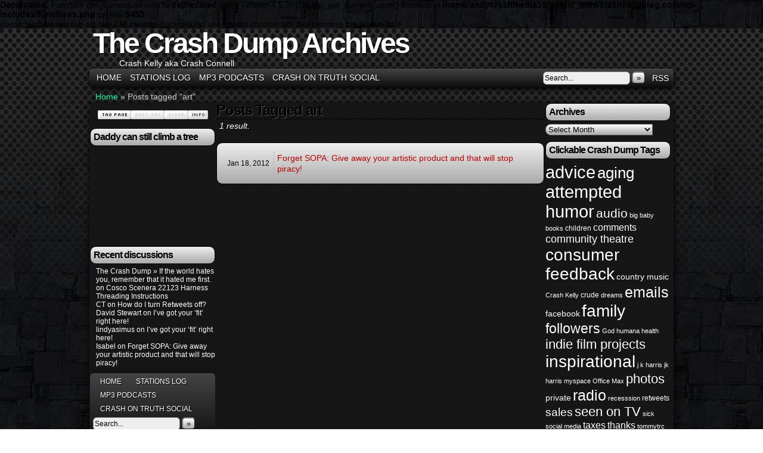

--- FILE ---
content_type: text/html; charset=UTF-8
request_url: http://www.crashkellyblog.com/tag/art/
body_size: 11483
content:
<!DOCTYPE html>
<html xmlns="http://www.w3.org/1999/xhtml" lang="en-US"> 
<head>
	<meta http-equiv="Content-Type" content="text/html; charset=UTF-8" />
	<title>The Crash Dump Archives  &raquo; art</title>
	<link rel="stylesheet" href="http://www.crashkellyblog.com/wp-content/themes/easel/style.css" type="text/css" media="screen" />
	<link rel="stylesheet" href="http://www.crashkellyblog.com/wp-content/themes/easel/style-default.css" type="text/css" media="screen" />
	<link rel="pingback" href="http://www.crashkellyblog.com/xmlrpc.php" />
	<meta name="Easel" content="3.2" />
<meta name='robots' content='max-image-preview:large' />
<link rel='dns-prefetch' href='//translate.google.com' />
<link rel='dns-prefetch' href='//connect.facebook.net' />
<link rel='dns-prefetch' href='//static.addtoany.com' />
<link rel="alternate" type="application/rss+xml" title="The Crash Dump Archives &raquo; Feed" href="http://www.crashkellyblog.com/feed/" />
<link rel="alternate" type="application/rss+xml" title="The Crash Dump Archives &raquo; Comments Feed" href="http://www.crashkellyblog.com/comments/feed/" />
<link rel="alternate" type="application/rss+xml" title="The Crash Dump Archives &raquo; art Tag Feed" href="http://www.crashkellyblog.com/tag/art/feed/" />
<script type="text/javascript">
window._wpemojiSettings = {"baseUrl":"https:\/\/s.w.org\/images\/core\/emoji\/14.0.0\/72x72\/","ext":".png","svgUrl":"https:\/\/s.w.org\/images\/core\/emoji\/14.0.0\/svg\/","svgExt":".svg","source":{"concatemoji":"http:\/\/www.crashkellyblog.com\/wp-includes\/js\/wp-emoji-release.min.js?ver=6.3.7"}};
/*! This file is auto-generated */
!function(i,n){var o,s,e;function c(e){try{var t={supportTests:e,timestamp:(new Date).valueOf()};sessionStorage.setItem(o,JSON.stringify(t))}catch(e){}}function p(e,t,n){e.clearRect(0,0,e.canvas.width,e.canvas.height),e.fillText(t,0,0);var t=new Uint32Array(e.getImageData(0,0,e.canvas.width,e.canvas.height).data),r=(e.clearRect(0,0,e.canvas.width,e.canvas.height),e.fillText(n,0,0),new Uint32Array(e.getImageData(0,0,e.canvas.width,e.canvas.height).data));return t.every(function(e,t){return e===r[t]})}function u(e,t,n){switch(t){case"flag":return n(e,"\ud83c\udff3\ufe0f\u200d\u26a7\ufe0f","\ud83c\udff3\ufe0f\u200b\u26a7\ufe0f")?!1:!n(e,"\ud83c\uddfa\ud83c\uddf3","\ud83c\uddfa\u200b\ud83c\uddf3")&&!n(e,"\ud83c\udff4\udb40\udc67\udb40\udc62\udb40\udc65\udb40\udc6e\udb40\udc67\udb40\udc7f","\ud83c\udff4\u200b\udb40\udc67\u200b\udb40\udc62\u200b\udb40\udc65\u200b\udb40\udc6e\u200b\udb40\udc67\u200b\udb40\udc7f");case"emoji":return!n(e,"\ud83e\udef1\ud83c\udffb\u200d\ud83e\udef2\ud83c\udfff","\ud83e\udef1\ud83c\udffb\u200b\ud83e\udef2\ud83c\udfff")}return!1}function f(e,t,n){var r="undefined"!=typeof WorkerGlobalScope&&self instanceof WorkerGlobalScope?new OffscreenCanvas(300,150):i.createElement("canvas"),a=r.getContext("2d",{willReadFrequently:!0}),o=(a.textBaseline="top",a.font="600 32px Arial",{});return e.forEach(function(e){o[e]=t(a,e,n)}),o}function t(e){var t=i.createElement("script");t.src=e,t.defer=!0,i.head.appendChild(t)}"undefined"!=typeof Promise&&(o="wpEmojiSettingsSupports",s=["flag","emoji"],n.supports={everything:!0,everythingExceptFlag:!0},e=new Promise(function(e){i.addEventListener("DOMContentLoaded",e,{once:!0})}),new Promise(function(t){var n=function(){try{var e=JSON.parse(sessionStorage.getItem(o));if("object"==typeof e&&"number"==typeof e.timestamp&&(new Date).valueOf()<e.timestamp+604800&&"object"==typeof e.supportTests)return e.supportTests}catch(e){}return null}();if(!n){if("undefined"!=typeof Worker&&"undefined"!=typeof OffscreenCanvas&&"undefined"!=typeof URL&&URL.createObjectURL&&"undefined"!=typeof Blob)try{var e="postMessage("+f.toString()+"("+[JSON.stringify(s),u.toString(),p.toString()].join(",")+"));",r=new Blob([e],{type:"text/javascript"}),a=new Worker(URL.createObjectURL(r),{name:"wpTestEmojiSupports"});return void(a.onmessage=function(e){c(n=e.data),a.terminate(),t(n)})}catch(e){}c(n=f(s,u,p))}t(n)}).then(function(e){for(var t in e)n.supports[t]=e[t],n.supports.everything=n.supports.everything&&n.supports[t],"flag"!==t&&(n.supports.everythingExceptFlag=n.supports.everythingExceptFlag&&n.supports[t]);n.supports.everythingExceptFlag=n.supports.everythingExceptFlag&&!n.supports.flag,n.DOMReady=!1,n.readyCallback=function(){n.DOMReady=!0}}).then(function(){return e}).then(function(){var e;n.supports.everything||(n.readyCallback(),(e=n.source||{}).concatemoji?t(e.concatemoji):e.wpemoji&&e.twemoji&&(t(e.twemoji),t(e.wpemoji)))}))}((window,document),window._wpemojiSettings);
</script>
<style type="text/css">
img.wp-smiley,
img.emoji {
	display: inline !important;
	border: none !important;
	box-shadow: none !important;
	height: 1em !important;
	width: 1em !important;
	margin: 0 0.07em !important;
	vertical-align: -0.1em !important;
	background: none !important;
	padding: 0 !important;
}
</style>
	<link rel='stylesheet' id='wp-block-library-css' href='http://www.crashkellyblog.com/wp-includes/css/dist/block-library/style.min.css?ver=6.3.7' type='text/css' media='all' />
<style id='classic-theme-styles-inline-css' type='text/css'>
/*! This file is auto-generated */
.wp-block-button__link{color:#fff;background-color:#32373c;border-radius:9999px;box-shadow:none;text-decoration:none;padding:calc(.667em + 2px) calc(1.333em + 2px);font-size:1.125em}.wp-block-file__button{background:#32373c;color:#fff;text-decoration:none}
</style>
<style id='global-styles-inline-css' type='text/css'>
body{--wp--preset--color--black: #000000;--wp--preset--color--cyan-bluish-gray: #abb8c3;--wp--preset--color--white: #ffffff;--wp--preset--color--pale-pink: #f78da7;--wp--preset--color--vivid-red: #cf2e2e;--wp--preset--color--luminous-vivid-orange: #ff6900;--wp--preset--color--luminous-vivid-amber: #fcb900;--wp--preset--color--light-green-cyan: #7bdcb5;--wp--preset--color--vivid-green-cyan: #00d084;--wp--preset--color--pale-cyan-blue: #8ed1fc;--wp--preset--color--vivid-cyan-blue: #0693e3;--wp--preset--color--vivid-purple: #9b51e0;--wp--preset--gradient--vivid-cyan-blue-to-vivid-purple: linear-gradient(135deg,rgba(6,147,227,1) 0%,rgb(155,81,224) 100%);--wp--preset--gradient--light-green-cyan-to-vivid-green-cyan: linear-gradient(135deg,rgb(122,220,180) 0%,rgb(0,208,130) 100%);--wp--preset--gradient--luminous-vivid-amber-to-luminous-vivid-orange: linear-gradient(135deg,rgba(252,185,0,1) 0%,rgba(255,105,0,1) 100%);--wp--preset--gradient--luminous-vivid-orange-to-vivid-red: linear-gradient(135deg,rgba(255,105,0,1) 0%,rgb(207,46,46) 100%);--wp--preset--gradient--very-light-gray-to-cyan-bluish-gray: linear-gradient(135deg,rgb(238,238,238) 0%,rgb(169,184,195) 100%);--wp--preset--gradient--cool-to-warm-spectrum: linear-gradient(135deg,rgb(74,234,220) 0%,rgb(151,120,209) 20%,rgb(207,42,186) 40%,rgb(238,44,130) 60%,rgb(251,105,98) 80%,rgb(254,248,76) 100%);--wp--preset--gradient--blush-light-purple: linear-gradient(135deg,rgb(255,206,236) 0%,rgb(152,150,240) 100%);--wp--preset--gradient--blush-bordeaux: linear-gradient(135deg,rgb(254,205,165) 0%,rgb(254,45,45) 50%,rgb(107,0,62) 100%);--wp--preset--gradient--luminous-dusk: linear-gradient(135deg,rgb(255,203,112) 0%,rgb(199,81,192) 50%,rgb(65,88,208) 100%);--wp--preset--gradient--pale-ocean: linear-gradient(135deg,rgb(255,245,203) 0%,rgb(182,227,212) 50%,rgb(51,167,181) 100%);--wp--preset--gradient--electric-grass: linear-gradient(135deg,rgb(202,248,128) 0%,rgb(113,206,126) 100%);--wp--preset--gradient--midnight: linear-gradient(135deg,rgb(2,3,129) 0%,rgb(40,116,252) 100%);--wp--preset--font-size--small: 13px;--wp--preset--font-size--medium: 20px;--wp--preset--font-size--large: 36px;--wp--preset--font-size--x-large: 42px;--wp--preset--spacing--20: 0.44rem;--wp--preset--spacing--30: 0.67rem;--wp--preset--spacing--40: 1rem;--wp--preset--spacing--50: 1.5rem;--wp--preset--spacing--60: 2.25rem;--wp--preset--spacing--70: 3.38rem;--wp--preset--spacing--80: 5.06rem;--wp--preset--shadow--natural: 6px 6px 9px rgba(0, 0, 0, 0.2);--wp--preset--shadow--deep: 12px 12px 50px rgba(0, 0, 0, 0.4);--wp--preset--shadow--sharp: 6px 6px 0px rgba(0, 0, 0, 0.2);--wp--preset--shadow--outlined: 6px 6px 0px -3px rgba(255, 255, 255, 1), 6px 6px rgba(0, 0, 0, 1);--wp--preset--shadow--crisp: 6px 6px 0px rgba(0, 0, 0, 1);}:where(.is-layout-flex){gap: 0.5em;}:where(.is-layout-grid){gap: 0.5em;}body .is-layout-flow > .alignleft{float: left;margin-inline-start: 0;margin-inline-end: 2em;}body .is-layout-flow > .alignright{float: right;margin-inline-start: 2em;margin-inline-end: 0;}body .is-layout-flow > .aligncenter{margin-left: auto !important;margin-right: auto !important;}body .is-layout-constrained > .alignleft{float: left;margin-inline-start: 0;margin-inline-end: 2em;}body .is-layout-constrained > .alignright{float: right;margin-inline-start: 2em;margin-inline-end: 0;}body .is-layout-constrained > .aligncenter{margin-left: auto !important;margin-right: auto !important;}body .is-layout-constrained > :where(:not(.alignleft):not(.alignright):not(.alignfull)){max-width: var(--wp--style--global--content-size);margin-left: auto !important;margin-right: auto !important;}body .is-layout-constrained > .alignwide{max-width: var(--wp--style--global--wide-size);}body .is-layout-flex{display: flex;}body .is-layout-flex{flex-wrap: wrap;align-items: center;}body .is-layout-flex > *{margin: 0;}body .is-layout-grid{display: grid;}body .is-layout-grid > *{margin: 0;}:where(.wp-block-columns.is-layout-flex){gap: 2em;}:where(.wp-block-columns.is-layout-grid){gap: 2em;}:where(.wp-block-post-template.is-layout-flex){gap: 1.25em;}:where(.wp-block-post-template.is-layout-grid){gap: 1.25em;}.has-black-color{color: var(--wp--preset--color--black) !important;}.has-cyan-bluish-gray-color{color: var(--wp--preset--color--cyan-bluish-gray) !important;}.has-white-color{color: var(--wp--preset--color--white) !important;}.has-pale-pink-color{color: var(--wp--preset--color--pale-pink) !important;}.has-vivid-red-color{color: var(--wp--preset--color--vivid-red) !important;}.has-luminous-vivid-orange-color{color: var(--wp--preset--color--luminous-vivid-orange) !important;}.has-luminous-vivid-amber-color{color: var(--wp--preset--color--luminous-vivid-amber) !important;}.has-light-green-cyan-color{color: var(--wp--preset--color--light-green-cyan) !important;}.has-vivid-green-cyan-color{color: var(--wp--preset--color--vivid-green-cyan) !important;}.has-pale-cyan-blue-color{color: var(--wp--preset--color--pale-cyan-blue) !important;}.has-vivid-cyan-blue-color{color: var(--wp--preset--color--vivid-cyan-blue) !important;}.has-vivid-purple-color{color: var(--wp--preset--color--vivid-purple) !important;}.has-black-background-color{background-color: var(--wp--preset--color--black) !important;}.has-cyan-bluish-gray-background-color{background-color: var(--wp--preset--color--cyan-bluish-gray) !important;}.has-white-background-color{background-color: var(--wp--preset--color--white) !important;}.has-pale-pink-background-color{background-color: var(--wp--preset--color--pale-pink) !important;}.has-vivid-red-background-color{background-color: var(--wp--preset--color--vivid-red) !important;}.has-luminous-vivid-orange-background-color{background-color: var(--wp--preset--color--luminous-vivid-orange) !important;}.has-luminous-vivid-amber-background-color{background-color: var(--wp--preset--color--luminous-vivid-amber) !important;}.has-light-green-cyan-background-color{background-color: var(--wp--preset--color--light-green-cyan) !important;}.has-vivid-green-cyan-background-color{background-color: var(--wp--preset--color--vivid-green-cyan) !important;}.has-pale-cyan-blue-background-color{background-color: var(--wp--preset--color--pale-cyan-blue) !important;}.has-vivid-cyan-blue-background-color{background-color: var(--wp--preset--color--vivid-cyan-blue) !important;}.has-vivid-purple-background-color{background-color: var(--wp--preset--color--vivid-purple) !important;}.has-black-border-color{border-color: var(--wp--preset--color--black) !important;}.has-cyan-bluish-gray-border-color{border-color: var(--wp--preset--color--cyan-bluish-gray) !important;}.has-white-border-color{border-color: var(--wp--preset--color--white) !important;}.has-pale-pink-border-color{border-color: var(--wp--preset--color--pale-pink) !important;}.has-vivid-red-border-color{border-color: var(--wp--preset--color--vivid-red) !important;}.has-luminous-vivid-orange-border-color{border-color: var(--wp--preset--color--luminous-vivid-orange) !important;}.has-luminous-vivid-amber-border-color{border-color: var(--wp--preset--color--luminous-vivid-amber) !important;}.has-light-green-cyan-border-color{border-color: var(--wp--preset--color--light-green-cyan) !important;}.has-vivid-green-cyan-border-color{border-color: var(--wp--preset--color--vivid-green-cyan) !important;}.has-pale-cyan-blue-border-color{border-color: var(--wp--preset--color--pale-cyan-blue) !important;}.has-vivid-cyan-blue-border-color{border-color: var(--wp--preset--color--vivid-cyan-blue) !important;}.has-vivid-purple-border-color{border-color: var(--wp--preset--color--vivid-purple) !important;}.has-vivid-cyan-blue-to-vivid-purple-gradient-background{background: var(--wp--preset--gradient--vivid-cyan-blue-to-vivid-purple) !important;}.has-light-green-cyan-to-vivid-green-cyan-gradient-background{background: var(--wp--preset--gradient--light-green-cyan-to-vivid-green-cyan) !important;}.has-luminous-vivid-amber-to-luminous-vivid-orange-gradient-background{background: var(--wp--preset--gradient--luminous-vivid-amber-to-luminous-vivid-orange) !important;}.has-luminous-vivid-orange-to-vivid-red-gradient-background{background: var(--wp--preset--gradient--luminous-vivid-orange-to-vivid-red) !important;}.has-very-light-gray-to-cyan-bluish-gray-gradient-background{background: var(--wp--preset--gradient--very-light-gray-to-cyan-bluish-gray) !important;}.has-cool-to-warm-spectrum-gradient-background{background: var(--wp--preset--gradient--cool-to-warm-spectrum) !important;}.has-blush-light-purple-gradient-background{background: var(--wp--preset--gradient--blush-light-purple) !important;}.has-blush-bordeaux-gradient-background{background: var(--wp--preset--gradient--blush-bordeaux) !important;}.has-luminous-dusk-gradient-background{background: var(--wp--preset--gradient--luminous-dusk) !important;}.has-pale-ocean-gradient-background{background: var(--wp--preset--gradient--pale-ocean) !important;}.has-electric-grass-gradient-background{background: var(--wp--preset--gradient--electric-grass) !important;}.has-midnight-gradient-background{background: var(--wp--preset--gradient--midnight) !important;}.has-small-font-size{font-size: var(--wp--preset--font-size--small) !important;}.has-medium-font-size{font-size: var(--wp--preset--font-size--medium) !important;}.has-large-font-size{font-size: var(--wp--preset--font-size--large) !important;}.has-x-large-font-size{font-size: var(--wp--preset--font-size--x-large) !important;}
.wp-block-navigation a:where(:not(.wp-element-button)){color: inherit;}
:where(.wp-block-post-template.is-layout-flex){gap: 1.25em;}:where(.wp-block-post-template.is-layout-grid){gap: 1.25em;}
:where(.wp-block-columns.is-layout-flex){gap: 2em;}:where(.wp-block-columns.is-layout-grid){gap: 2em;}
.wp-block-pullquote{font-size: 1.5em;line-height: 1.6;}
</style>
<link rel='stylesheet' id='addtoany-css' href='http://www.crashkellyblog.com/wp-content/plugins/add-to-any/addtoany.min.css?ver=1.16' type='text/css' media='all' />
<script type='text/javascript' src='http://www.crashkellyblog.com/wp-includes/js/jquery/jquery.min.js?ver=3.7.0' id='jquery-core-js'></script>
<script type='text/javascript' src='http://www.crashkellyblog.com/wp-includes/js/jquery/jquery-migrate.min.js?ver=3.4.1' id='jquery-migrate-js'></script>
<script type='text/javascript' src='http://www.crashkellyblog.com/wp-content/themes/easel/js/ddsmoothmenu.js?ver=6.3.7' id='ddsmoothmenu_js-js'></script>
<script type='text/javascript' src='http://www.crashkellyblog.com/wp-content/themes/easel/js/menubar.js?ver=6.3.7' id='menubar_js-js'></script>
<script type='text/javascript' src='http://www.crashkellyblog.com/wp-content/themes/easel/js/googletranslate.js?ver=6.3.7' id='google-translate-settings-js'></script>
<script type='text/javascript' src='http://connect.facebook.net/en_US/all.js?ver=6.3.7#xfbml=1' id='easel-facebook-js'></script>
<script id="addtoany-core-js-before" type="text/javascript">
window.a2a_config=window.a2a_config||{};a2a_config.callbacks=[];a2a_config.overlays=[];a2a_config.templates={};
</script>
<script type='text/javascript' async src='https://static.addtoany.com/menu/page.js' id='addtoany-core-js'></script>
<script type='text/javascript' async src='http://www.crashkellyblog.com/wp-content/plugins/add-to-any/addtoany.min.js?ver=1.1' id='addtoany-jquery-js'></script>
<link rel="https://api.w.org/" href="http://www.crashkellyblog.com/wp-json/" /><link rel="alternate" type="application/json" href="http://www.crashkellyblog.com/wp-json/wp/v2/tags/238" /><link rel="EditURI" type="application/rsd+xml" title="RSD" href="http://www.crashkellyblog.com/xmlrpc.php?rsd" />
<meta name="generator" content="WordPress 6.3.7" />
<style data-context="foundation-flickity-css">/*! Flickity v2.0.2
http://flickity.metafizzy.co
---------------------------------------------- */.flickity-enabled{position:relative}.flickity-enabled:focus{outline:0}.flickity-viewport{overflow:hidden;position:relative;height:100%}.flickity-slider{position:absolute;width:100%;height:100%}.flickity-enabled.is-draggable{-webkit-tap-highlight-color:transparent;tap-highlight-color:transparent;-webkit-user-select:none;-moz-user-select:none;-ms-user-select:none;user-select:none}.flickity-enabled.is-draggable .flickity-viewport{cursor:move;cursor:-webkit-grab;cursor:grab}.flickity-enabled.is-draggable .flickity-viewport.is-pointer-down{cursor:-webkit-grabbing;cursor:grabbing}.flickity-prev-next-button{position:absolute;top:50%;width:44px;height:44px;border:none;border-radius:50%;background:#fff;background:hsla(0,0%,100%,.75);cursor:pointer;-webkit-transform:translateY(-50%);transform:translateY(-50%)}.flickity-prev-next-button:hover{background:#fff}.flickity-prev-next-button:focus{outline:0;box-shadow:0 0 0 5px #09f}.flickity-prev-next-button:active{opacity:.6}.flickity-prev-next-button.previous{left:10px}.flickity-prev-next-button.next{right:10px}.flickity-rtl .flickity-prev-next-button.previous{left:auto;right:10px}.flickity-rtl .flickity-prev-next-button.next{right:auto;left:10px}.flickity-prev-next-button:disabled{opacity:.3;cursor:auto}.flickity-prev-next-button svg{position:absolute;left:20%;top:20%;width:60%;height:60%}.flickity-prev-next-button .arrow{fill:#333}.flickity-page-dots{position:absolute;width:100%;bottom:-25px;padding:0;margin:0;list-style:none;text-align:center;line-height:1}.flickity-rtl .flickity-page-dots{direction:rtl}.flickity-page-dots .dot{display:inline-block;width:10px;height:10px;margin:0 8px;background:#333;border-radius:50%;opacity:.25;cursor:pointer}.flickity-page-dots .dot.is-selected{opacity:1}</style><style data-context="foundation-slideout-css">.slideout-menu{position:fixed;left:0;top:0;bottom:0;right:auto;z-index:0;width:256px;overflow-y:auto;-webkit-overflow-scrolling:touch;display:none}.slideout-menu.pushit-right{left:auto;right:0}.slideout-panel{position:relative;z-index:1;will-change:transform}.slideout-open,.slideout-open .slideout-panel,.slideout-open body{overflow:hidden}.slideout-open .slideout-menu{display:block}.pushit{display:none}</style><meta property="og:url" content="http://www.crashkellyblog.com/2012/01/forget-sopa-give-away-your-artistic-product-and-that-will-stop-piracy/" />
<meta property="og:site_name" content="The Crash Dump Archives" />
<meta property="og:type" content="article" />
<meta property="og:description" content="Crash Kelly aka Crash Connell" />
<style type="text/css">.recentcomments a{display:inline !important;padding:0 !important;margin:0 !important;}</style><style type="text/css" id="custom-background-css">
body.custom-background { background-color: #080809; background-image: url("http://www.crashkellyblog.com/wp-content/uploads/2012/11/background-tile1.jpg"); background-position: left top; background-size: auto; background-repeat: repeat; background-attachment: fixed; }
</style>
	<style>.ios7.web-app-mode.has-fixed header{ background-color: rgba(53,53,53,.88);}</style></head>

<body <br />
<b>Deprecated</b>:  Function get_currentuserinfo is <strong>deprecated</strong> since version 4.5.0! Use wp_get_current_user() instead. in <b>/home/andycrashmedia19/public_html/crashkellyblog.com/wp-includes/functions.php</b> on line <b>5453</b><br />
class="archive tag tag-art tag-238 custom-background user-guest chrome am day morning tue layout-3c">
<!-- Project Wonderful Ad Box Loader -->
<!-- Put this after the <body> tag at the top of your page -->
<script type="text/javascript">
   (function(){function pw_load(){
      if(arguments.callee.z)return;else arguments.callee.z=true;
      var d=document;var s=d.createElement('script');
      var x=d.getElementsByTagName('script')[0];
      s.type='text/javascript';s.async=true;
      s.src='//www.projectwonderful.com/pwa.js';
      x.parentNode.insertBefore(s,x);}
   if (window.attachEvent){
    window.attachEvent('DOMContentLoaded',pw_load);
    window.attachEvent('onload',pw_load);}
   else{
    window.addEventListener('DOMContentLoaded',pw_load,false);
    window.addEventListener('load',pw_load,false);}})();
</script>
<!-- End Project Wonderful Ad Box Loader -->
<div id="page-head"></div>
<div id="page-wrap">
	<div id="page">
				<div id="header">
			<div class="header-info">
				<h1><a href="http://www.crashkellyblog.com">The Crash Dump Archives</a></h1>
				<div class="description">Crash Kelly aka Crash Connell</div>
			</div>
						<div class="clear"></div>
		</div>

		<div id="menubar-wrapper">
			<div class="menu-container">
								<div class="menu"><ul id="menu-leaks" class="menu"><li id="menu-item-1248" class="menu-item menu-item-type-custom menu-item-object-custom menu-item-home menu-item-1248"><a href="http://www.crashkellyblog.com/">Home</a></li>
<li id="menu-item-1245" class="menu-item menu-item-type-post_type menu-item-object-page menu-item-1245"><a href="http://www.crashkellyblog.com/stations-log/">Stations Log</a></li>
<li id="menu-item-1244" class="menu-item menu-item-type-post_type menu-item-object-page menu-item-1244"><a href="http://www.crashkellyblog.com/mp3-podcasts/">MP3 Podcasts</a></li>
<li id="menu-item-1242" class="menu-item menu-item-type-custom menu-item-object-custom menu-item-1242"><a href="https://truthsocial.com/@crashconnell">Crash on Truth Social</a></li>
</ul></div>				<div class="menunav">
										<div class="menunav-search">
						<form method="get" class="searchform" action="http://www.crashkellyblog.com">
	<input type="text" value="Search..." name="s" class="s-search" onfocus="this.value=(this.value=='Search...') ? '' : this.value;" onblur="this.value=(this.value=='') ? 'Search...' : this.value;" />
	<button type="submit">&raquo;</button>
</form>
<div class="clear"></div>					</div>
																					<a href="http://www.crashkellyblog.com/feed/" title="RSS Feed" class="menunav-rss">RSS</a>
														</div>
				<div class="clear"></div>
			</div>
		</div>
	<div id="breadcrumb-wrapper"><a href="http://www.crashkellyblog.com">Home</a> &raquo; <span class="current">Posts tagged "art"</span></div><div id="content-wrapper-head"></div>
<div id="content-wrapper">
	
			
	<div id="subcontent-wrapper-head"></div>
	<div id="subcontent-wrapper">
		<div id="sidebar-left">
	<div class="sidebar-head"></div>
		<div class="sidebar">
		<div id="easel_google_translate_widget-3" class="widget easel_google_translate_widget">
<div class="widget-head"></div>
<div class="widget-content">
		<center>
			<div id="google_translate_element"></div>
		</center>
		</div>
<div class="clear"></div>
<div class="widget-foot"></div>
</div>
<div id="widget_easel_classic_bookmark-3" class="widget widget_easel_classic_bookmark">
<div class="widget-head"></div>
<div class="widget-content">
	<div class="classic-bookmark">
		<script language="javascript" type="text/javascript">
			<!--

				/* Bookmark Config Settings */

				var cl = 31;
				var imgTag = 'http://www.crashkellyblog.com/wp-content/themes/easel/images/1.gif';		//add tag image.
				var imgClearOff = 'http://www.crashkellyblog.com/wp-content/themes/easel/images/3a.gif';	//no comic tagged, clear not possible
				var imgGotoOff = 'http://www.crashkellyblog.com/wp-content/themes/easel/images/2a.gif';	//no comic tagged, goto not possible
				var imgClearOn = 'http://www.crashkellyblog.com/wp-content/themes/easel/images/3.gif';	//clear a tag, shows when comic previously tagged
				var imgGotoOn = 'http://www.crashkellyblog.com/wp-content/themes/easel/images/2.gif';	//shows when a comic is tagged  
				var imgInfo = 'http://www.crashkellyblog.com/wp-content/themes/easel/images/4.gif';  	//img that displays the help
				var comicDir = '/'; 		//alter this if you run multiple comics in different directories on your site.

				/* Now write out the applicable links */

				createCookie('t', 1);
				var c = readCookie('t');
				if(c && document.getElementById) {
					var l = readCookie('bm');
					var gt = imgGotoOff;
					var ct = imgClearOff;
					if(l) {
						gt = imgGotoOn;
						ct = imgClearOn;
					}
					document.write('<div id="bmh" style="width: 173px; margin: 15px 0 0 0; padding: 5px; position: absolute; color: #eee; font-size: 11px; background-color:#222; border: 1px solid #ccc; visibility: hidden;"><strong>BOOKMARK<\/strong><br />Click "Tag Page" to bookmark a page. When you return to the site, click "Goto Tag" to continue where you left off.<\/div>');
					document.write('<a href="#" onClick="bmhome();return false;"><img src="'+imgTag+'" alt="" border="0"><\/a>');
					document.write('<a href="#" onClick="gto();return false;"><img src="'+gt+'" alt="Goto Tag" border="0" id="gtc"><\/a>');
					document.write('<a href="#" onClick="bmc();return false;"><img src="'+ct+'" alt="Clear Tag" border="0" id="rmc"><\/a>');
					document.write('<a href="#" onMouseOver="document.getElementById(\'bmh\').style.visibility=\'visible\';" onMouseOut="document.getElementById(\'bmh\').style.visibility=\'hidden\';" onClick="return false;"><img src="'+imgInfo+'" alt="" border="0" \/><\/a>');
				}

				/* Below are our functions for this little script */

					function bmhome() {
						if(document.getElementById) {
							document.getElementById('gtc').src = imgGotoOn;
							document.getElementById('rmc').src = imgClearOn;
						}
													createCookie("bm", "http://www.crashkellyblog.com/2012/01/forget-sopa-give-away-your-artistic-product-and-that-will-stop-piracy/", cl);
											}

				function bm() {
					if(document.getElementById) {
						document.getElementById('gtc').src = imgGotoOn;
						document.getElementById('rmc').src = imgClearOn;
					}
					createCookie("bm", window.location, cl);
				}

				function bmc() {
					if(document.getElementById) {
						document.getElementById('gtc').src = imgGotoOff;
						document.getElementById('rmc').src = imgClearOff;
					}
					createCookie("bm","",-1);
				}
		      
				function gto() {
					var g = readCookie('bm');
					if(g) {
						window.location = g;
					}	
				}

				/* The follow functions have been borrowed from Peter-Paul Koch. Please find them here: http://www.quirksmode.org */

				function createCookie(name,value,days) {
					if (days) {
						var date = new Date();
						date.setTime(date.getTime()+(days*24*60*60*1000));
						var expires = "; expires="+date.toGMTString();
					} else var expires = "";
					document.cookie = name+"="+value+expires+"; path="+comicDir;
				}
				function readCookie(name) {
					var nameEQ = name + "=";
					var ca = document.cookie.split(';');
					for(var i=0;i < ca.length;i++) {
						var c = ca[i];
						while (c.charAt(0)==' ') c = c.substring(1,c.length);
						if (c.indexOf(nameEQ) == 0) return c.substring(nameEQ.length,c.length);
					}
					return null;
				}
			//-->
		</script>
	</div>
</div>
<div class="clear"></div>
<div class="widget-foot"></div>
</div>
<div id="text-8" class="widget widget_text">
<div class="widget-head"></div>
<div class="widget-content">
<h2 class="widgettitle">Daddy can still climb a tree</h2>
			<div class="textwidget"><iframe src="http://www.youtube.com/embed/IaFChibJCPc?rel=0" frameborder="0" allowfullscreen></iframe></div>
		</div>
<div class="clear"></div>
<div class="widget-foot"></div>
</div>
<div id="recent-comments-4" class="widget widget_recent_comments">
<div class="widget-head"></div>
<div class="widget-content">
<h2 class="widgettitle">Recent discussions</h2>
<ul id="recentcomments"><li class="recentcomments"><span class="comment-author-link"><a href="http://www.crashkellyblog.com/2016/12/if-the-world-hates-you-remember-that-it-hated-me-first/" class="url" rel="ugc">The Crash Dump &raquo; If the world hates you, remember that it hated me first.</a></span> on <a href="http://www.crashkellyblog.com/2010/03/cosco-scenera-22123-harness-threading-instructions/comment-page-1/#comment-1203">Cosco Scenera 22123 Harness Threading Instructions</a></li><li class="recentcomments"><span class="comment-author-link"><a href="http://twitter.com/iamchristodd" class="url" rel="ugc external nofollow">CT</a></span> on <a href="http://www.crashkellyblog.com/2012/04/how-do-i-turn-retweets-off/comment-page-1/#comment-1190">How do I turn Retweets off?</a></li><li class="recentcomments"><span class="comment-author-link">David Stewart</span> on <a href="http://www.crashkellyblog.com/2011/11/ive-got-your-fit-right-here/comment-page-1/#comment-1182">I&#8217;ve got your &#8216;fit&#8217; right here!</a></li><li class="recentcomments"><span class="comment-author-link"><a href="http://actionbites.blogspot.com" class="url" rel="ugc external nofollow">lindyasimus</a></span> on <a href="http://www.crashkellyblog.com/2011/11/ive-got-your-fit-right-here/comment-page-1/#comment-1177">I&#8217;ve got your &#8216;fit&#8217; right here!</a></li><li class="recentcomments"><span class="comment-author-link">Isabel</span> on <a href="http://www.crashkellyblog.com/2012/01/forget-sopa-give-away-your-artistic-product-and-that-will-stop-piracy/comment-page-1/#comment-1176">Forget SOPA: Give away your artistic product and that will stop piracy!</a></li></ul></div>
<div class="clear"></div>
<div class="widget-foot"></div>
</div>
<div id="text-4" class="widget widget_text">
<div class="widget-head"></div>
<div class="widget-content">
			<div class="textwidget"><!-- Site Meter -->
<script type="text/javascript" src="http://s40.sitemeter.com/js/counter.js?site=s40crashdumpblog">
</script>
<noscript>
<a href="http://s40.sitemeter.com/stats.asp?site=s40crashdumpblog" target="_top" rel="noopener">
<img src="http://s40.sitemeter.com/meter.asp?site=s40crashdumpblog" alt="Site Meter" border="0"/></a>
</noscript>
<!-- Copyright (c)2009 Site Meter --></div>
		</div>
<div class="clear"></div>
<div class="widget-foot"></div>
</div>
<div id="easel_menubar_widget-3" class="widget easel_menubar_widget">
<div class="widget-head"></div>
<div class="widget-content">
		<div id="menubar-wrapper">
			<div class="menu-container">
								<div class="menu"><ul id="menu-leaks-1" class="menu"><li class="menu-item menu-item-type-custom menu-item-object-custom menu-item-home menu-item-1248"><a href="http://www.crashkellyblog.com/">Home</a></li>
<li class="menu-item menu-item-type-post_type menu-item-object-page menu-item-1245"><a href="http://www.crashkellyblog.com/stations-log/">Stations Log</a></li>
<li class="menu-item menu-item-type-post_type menu-item-object-page menu-item-1244"><a href="http://www.crashkellyblog.com/mp3-podcasts/">MP3 Podcasts</a></li>
<li class="menu-item menu-item-type-custom menu-item-object-custom menu-item-1242"><a href="https://truthsocial.com/@crashconnell">Crash on Truth Social</a></li>
</ul></div>				<div class="menunav">
										<div class="menunav-search">
						<form method="get" class="searchform" action="http://www.crashkellyblog.com">
	<input type="text" value="Search..." name="s" class="s-search" onfocus="this.value=(this.value=='Search...') ? '' : this.value;" onblur="this.value=(this.value=='') ? 'Search...' : this.value;" />
	<button type="submit">&raquo;</button>
</form>
<div class="clear"></div>					</div>
																					<a href="http://www.crashkellyblog.com/feed/" title="RSS Feed" class="menunav-rss">RSS</a>
														</div>
				<div class="clear"></div>
			</div>
		</div>
	</div>
<div class="clear"></div>
<div class="widget-foot"></div>
</div>
		</div>
	<div class="sidebar-foot"></div>
</div>
		<div id="column-head"></div>
		<div id="column" class="narrowcolumn">
							<h2 class="page-title">Posts Tagged art</h2>
	<div class="archiveresults">1 result.</div>
	<div class="clear"></div>
		<div class="post-1151 post type-post status-publish format-standard hentry category-attempted-humor tag-art tag-blackout tag-commerce tag-congress tag-free-movies tag-free-music tag-pipa tag-piracy tag-sopa tag-wikipedia uentry postonpage-1 odd post-author-">
		<div class="post-head"></div>
		<div class="entry">
		<table class="archive-table">
						<tr><td class="archive-date"><span class="archive-date-month-day">Jan 18, </span><span class="archive-date-year">2012</span></td><td class="archive-title"><a href="http://www.crashkellyblog.com/2012/01/forget-sopa-give-away-your-artistic-product-and-that-will-stop-piracy/" rel="bookmark" title="Permanent Link: Forget SOPA: Give away your artistic product and that will stop piracy!">Forget SOPA: Give away your artistic product and that will stop piracy!</a></td></tr>
					</table>
		</div>
		<div class="post-foot"></div>
	</div>
		<div class="clear"></div>
		

							</div>
		<div id="column-foot"></div>
<div id="sidebar-right">
	<div class="sidebar-head"></div>
		<div class="sidebar">
		<div id="archives-3" class="widget widget_archive">
<div class="widget-head"></div>
<div class="widget-content">
<h2 class="widgettitle">Archives</h2>
		<label class="screen-reader-text" for="archives-dropdown-3">Archives</label>
		<select id="archives-dropdown-3" name="archive-dropdown">
			
			<option value="">Select Month</option>
				<option value='http://www.crashkellyblog.com/2023/08/'> August 2023 &nbsp;(1)</option>
	<option value='http://www.crashkellyblog.com/2017/01/'> January 2017 &nbsp;(1)</option>
	<option value='http://www.crashkellyblog.com/2016/12/'> December 2016 &nbsp;(2)</option>
	<option value='http://www.crashkellyblog.com/2012/10/'> October 2012 &nbsp;(1)</option>
	<option value='http://www.crashkellyblog.com/2012/05/'> May 2012 &nbsp;(1)</option>
	<option value='http://www.crashkellyblog.com/2012/04/'> April 2012 &nbsp;(3)</option>
	<option value='http://www.crashkellyblog.com/2012/02/'> February 2012 &nbsp;(1)</option>
	<option value='http://www.crashkellyblog.com/2012/01/'> January 2012 &nbsp;(1)</option>
	<option value='http://www.crashkellyblog.com/2011/11/'> November 2011 &nbsp;(4)</option>
	<option value='http://www.crashkellyblog.com/2011/10/'> October 2011 &nbsp;(13)</option>
	<option value='http://www.crashkellyblog.com/2011/09/'> September 2011 &nbsp;(16)</option>
	<option value='http://www.crashkellyblog.com/2011/08/'> August 2011 &nbsp;(2)</option>
	<option value='http://www.crashkellyblog.com/2011/07/'> July 2011 &nbsp;(1)</option>
	<option value='http://www.crashkellyblog.com/2011/05/'> May 2011 &nbsp;(1)</option>
	<option value='http://www.crashkellyblog.com/2011/04/'> April 2011 &nbsp;(1)</option>
	<option value='http://www.crashkellyblog.com/2011/02/'> February 2011 &nbsp;(3)</option>
	<option value='http://www.crashkellyblog.com/2011/01/'> January 2011 &nbsp;(1)</option>
	<option value='http://www.crashkellyblog.com/2010/12/'> December 2010 &nbsp;(1)</option>
	<option value='http://www.crashkellyblog.com/2010/10/'> October 2010 &nbsp;(1)</option>
	<option value='http://www.crashkellyblog.com/2010/07/'> July 2010 &nbsp;(2)</option>
	<option value='http://www.crashkellyblog.com/2010/06/'> June 2010 &nbsp;(1)</option>
	<option value='http://www.crashkellyblog.com/2010/05/'> May 2010 &nbsp;(2)</option>
	<option value='http://www.crashkellyblog.com/2010/04/'> April 2010 &nbsp;(1)</option>
	<option value='http://www.crashkellyblog.com/2010/03/'> March 2010 &nbsp;(3)</option>
	<option value='http://www.crashkellyblog.com/2010/02/'> February 2010 &nbsp;(4)</option>
	<option value='http://www.crashkellyblog.com/2010/01/'> January 2010 &nbsp;(8)</option>
	<option value='http://www.crashkellyblog.com/2009/12/'> December 2009 &nbsp;(3)</option>
	<option value='http://www.crashkellyblog.com/2009/11/'> November 2009 &nbsp;(4)</option>
	<option value='http://www.crashkellyblog.com/2009/10/'> October 2009 &nbsp;(4)</option>
	<option value='http://www.crashkellyblog.com/2009/09/'> September 2009 &nbsp;(1)</option>
	<option value='http://www.crashkellyblog.com/2009/08/'> August 2009 &nbsp;(4)</option>
	<option value='http://www.crashkellyblog.com/2009/06/'> June 2009 &nbsp;(3)</option>
	<option value='http://www.crashkellyblog.com/2009/05/'> May 2009 &nbsp;(3)</option>
	<option value='http://www.crashkellyblog.com/2009/04/'> April 2009 &nbsp;(9)</option>
	<option value='http://www.crashkellyblog.com/2009/03/'> March 2009 &nbsp;(8)</option>
	<option value='http://www.crashkellyblog.com/2009/02/'> February 2009 &nbsp;(11)</option>
	<option value='http://www.crashkellyblog.com/2009/01/'> January 2009 &nbsp;(4)</option>
	<option value='http://www.crashkellyblog.com/2008/12/'> December 2008 &nbsp;(3)</option>
	<option value='http://www.crashkellyblog.com/2008/11/'> November 2008 &nbsp;(11)</option>
	<option value='http://www.crashkellyblog.com/2008/10/'> October 2008 &nbsp;(19)</option>

		</select>

<script type="text/javascript">
/* <![CDATA[ */
(function() {
	var dropdown = document.getElementById( "archives-dropdown-3" );
	function onSelectChange() {
		if ( dropdown.options[ dropdown.selectedIndex ].value !== '' ) {
			document.location.href = this.options[ this.selectedIndex ].value;
		}
	}
	dropdown.onchange = onSelectChange;
})();
/* ]]> */
</script>
			</div>
<div class="clear"></div>
<div class="widget-foot"></div>
</div>
<div id="tag_cloud-2" class="widget widget_tag_cloud">
<div class="widget-head"></div>
<div class="widget-content">
<h2 class="widgettitle">Clickable Crash Dump Tags</h2>
<div class="tagcloud"><a href="http://www.crashkellyblog.com/tag/advice/" class="tag-cloud-link tag-link-296 tag-link-position-1" style="font-size: 22pt;" aria-label="advice (41 items)">advice</a>
<a href="http://www.crashkellyblog.com/tag/aging/" class="tag-cloud-link tag-link-297 tag-link-position-2" style="font-size: 19.666666666667pt;" aria-label="aging (27 items)">aging</a>
<a href="http://www.crashkellyblog.com/tag/attempted-humor/" class="tag-cloud-link tag-link-301 tag-link-position-3" style="font-size: 21.588235294118pt;" aria-label="attempted humor (38 items)">attempted humor</a>
<a href="http://www.crashkellyblog.com/tag/audio/" class="tag-cloud-link tag-link-355 tag-link-position-4" style="font-size: 15.549019607843pt;" aria-label="audio (13 items)">audio</a>
<a href="http://www.crashkellyblog.com/tag/big-baby/" class="tag-cloud-link tag-link-336 tag-link-position-5" style="font-size: 8pt;" aria-label="big baby (3 items)">big baby</a>
<a href="http://www.crashkellyblog.com/tag/books/" class="tag-cloud-link tag-link-323 tag-link-position-6" style="font-size: 8pt;" aria-label="books (3 items)">books</a>
<a href="http://www.crashkellyblog.com/tag/children/" class="tag-cloud-link tag-link-350 tag-link-position-7" style="font-size: 9.3725490196078pt;" aria-label="children (4 items)">children</a>
<a href="http://www.crashkellyblog.com/tag/comments/" class="tag-cloud-link tag-link-328 tag-link-position-8" style="font-size: 12.117647058824pt;" aria-label="comments (7 items)">comments</a>
<a href="http://www.crashkellyblog.com/tag/community-theatre/" class="tag-cloud-link tag-link-293 tag-link-position-9" style="font-size: 13.490196078431pt;" aria-label="community theatre (9 items)">community theatre</a>
<a href="http://www.crashkellyblog.com/tag/consumer-feedback/" class="tag-cloud-link tag-link-295 tag-link-position-10" style="font-size: 20.764705882353pt;" aria-label="consumer feedback (33 items)">consumer feedback</a>
<a href="http://www.crashkellyblog.com/tag/country-music/" class="tag-cloud-link tag-link-357 tag-link-position-11" style="font-size: 10.470588235294pt;" aria-label="country music (5 items)">country music</a>
<a href="http://www.crashkellyblog.com/tag/crash-kelly/" class="tag-cloud-link tag-link-385 tag-link-position-12" style="font-size: 8pt;" aria-label="Crash Kelly (3 items)">Crash Kelly</a>
<a href="http://www.crashkellyblog.com/tag/crude/" class="tag-cloud-link tag-link-342 tag-link-position-13" style="font-size: 9.3725490196078pt;" aria-label="crude (4 items)">crude</a>
<a href="http://www.crashkellyblog.com/tag/dreams/" class="tag-cloud-link tag-link-339 tag-link-position-14" style="font-size: 8pt;" aria-label="dreams (3 items)">dreams</a>
<a href="http://www.crashkellyblog.com/tag/emails/" class="tag-cloud-link tag-link-303 tag-link-position-15" style="font-size: 18.980392156863pt;" aria-label="emails (24 items)">emails</a>
<a href="http://www.crashkellyblog.com/tag/facebook/" class="tag-cloud-link tag-link-341 tag-link-position-16" style="font-size: 10.470588235294pt;" aria-label="facebook (5 items)">facebook</a>
<a href="http://www.crashkellyblog.com/tag/family/" class="tag-cloud-link tag-link-299 tag-link-position-17" style="font-size: 21.176470588235pt;" aria-label="family (35 items)">family</a>
<a href="http://www.crashkellyblog.com/tag/followers/" class="tag-cloud-link tag-link-321 tag-link-position-18" style="font-size: 17.058823529412pt;" aria-label="followers (17 items)">followers</a>
<a href="http://www.crashkellyblog.com/tag/god/" class="tag-cloud-link tag-link-383 tag-link-position-19" style="font-size: 8pt;" aria-label="God (3 items)">God</a>
<a href="http://www.crashkellyblog.com/tag/humana-health/" class="tag-cloud-link tag-link-316 tag-link-position-20" style="font-size: 8pt;" aria-label="humana health (3 items)">humana health</a>
<a href="http://www.crashkellyblog.com/tag/indie-film-projects/" class="tag-cloud-link tag-link-292 tag-link-position-21" style="font-size: 16.235294117647pt;" aria-label="indie film projects (15 items)">indie film projects</a>
<a href="http://www.crashkellyblog.com/tag/inspirational/" class="tag-cloud-link tag-link-298 tag-link-position-22" style="font-size: 20.764705882353pt;" aria-label="inspirational (33 items)">inspirational</a>
<a href="http://www.crashkellyblog.com/tag/j-k-harris/" class="tag-cloud-link tag-link-311 tag-link-position-23" style="font-size: 8pt;" aria-label="j k harris (3 items)">j k harris</a>
<a href="http://www.crashkellyblog.com/tag/jk-harris/" class="tag-cloud-link tag-link-312 tag-link-position-24" style="font-size: 8pt;" aria-label="jk harris (3 items)">jk harris</a>
<a href="http://www.crashkellyblog.com/tag/myspace/" class="tag-cloud-link tag-link-334 tag-link-position-25" style="font-size: 8pt;" aria-label="myspace (3 items)">myspace</a>
<a href="http://www.crashkellyblog.com/tag/office-max/" class="tag-cloud-link tag-link-309 tag-link-position-26" style="font-size: 8pt;" aria-label="Office Max (3 items)">Office Max</a>
<a href="http://www.crashkellyblog.com/tag/photos/" class="tag-cloud-link tag-link-294 tag-link-position-27" style="font-size: 16.235294117647pt;" aria-label="photos (15 items)">photos</a>
<a href="http://www.crashkellyblog.com/tag/private/" class="tag-cloud-link tag-link-326 tag-link-position-28" style="font-size: 10.470588235294pt;" aria-label="private (5 items)">private</a>
<a href="http://www.crashkellyblog.com/tag/radio/" class="tag-cloud-link tag-link-300 tag-link-position-29" style="font-size: 19.117647058824pt;" aria-label="radio (25 items)">radio</a>
<a href="http://www.crashkellyblog.com/tag/recesssion/" class="tag-cloud-link tag-link-327 tag-link-position-30" style="font-size: 8pt;" aria-label="recesssion (3 items)">recesssion</a>
<a href="http://www.crashkellyblog.com/tag/retweets/" class="tag-cloud-link tag-link-340 tag-link-position-31" style="font-size: 9.3725490196078pt;" aria-label="retweets (4 items)">retweets</a>
<a href="http://www.crashkellyblog.com/tag/sales/" class="tag-cloud-link tag-link-310 tag-link-position-32" style="font-size: 14.039215686275pt;" aria-label="sales (10 items)">sales</a>
<a href="http://www.crashkellyblog.com/tag/seen-on-tv/" class="tag-cloud-link tag-link-315 tag-link-position-33" style="font-size: 16.235294117647pt;" aria-label="seen on TV (15 items)">seen on TV</a>
<a href="http://www.crashkellyblog.com/tag/sick/" class="tag-cloud-link tag-link-338 tag-link-position-34" style="font-size: 8pt;" aria-label="sick (3 items)">sick</a>
<a href="http://www.crashkellyblog.com/tag/social-media/" class="tag-cloud-link tag-link-349 tag-link-position-35" style="font-size: 8pt;" aria-label="social media (3 items)">social media</a>
<a href="http://www.crashkellyblog.com/tag/taxes/" class="tag-cloud-link tag-link-307 tag-link-position-36" style="font-size: 12.117647058824pt;" aria-label="taxes (7 items)">taxes</a>
<a href="http://www.crashkellyblog.com/tag/thanks/" class="tag-cloud-link tag-link-325 tag-link-position-37" style="font-size: 12.117647058824pt;" aria-label="thanks (7 items)">thanks</a>
<a href="http://www.crashkellyblog.com/tag/tommytrc/" class="tag-cloud-link tag-link-322 tag-link-position-38" style="font-size: 8pt;" aria-label="tommytrc (3 items)">tommytrc</a>
<a href="http://www.crashkellyblog.com/tag/twitter/" class="tag-cloud-link tag-link-320 tag-link-position-39" style="font-size: 18.43137254902pt;" aria-label="twitter (22 items)">twitter</a>
<a href="http://www.crashkellyblog.com/tag/videos/" class="tag-cloud-link tag-link-313 tag-link-position-40" style="font-size: 13.490196078431pt;" aria-label="videos (9 items)">videos</a>
<a href="http://www.crashkellyblog.com/tag/war-on-terror/" class="tag-cloud-link tag-link-305 tag-link-position-41" style="font-size: 13.490196078431pt;" aria-label="war on terror (9 items)">war on terror</a>
<a href="http://www.crashkellyblog.com/tag/warranty/" class="tag-cloud-link tag-link-308 tag-link-position-42" style="font-size: 9.3725490196078pt;" aria-label="warranty (4 items)">warranty</a>
<a href="http://www.crashkellyblog.com/tag/white-house/" class="tag-cloud-link tag-link-302 tag-link-position-43" style="font-size: 15.960784313725pt;" aria-label="white house (14 items)">white house</a>
<a href="http://www.crashkellyblog.com/tag/winter-sucks/" class="tag-cloud-link tag-link-337 tag-link-position-44" style="font-size: 8pt;" aria-label="winter sucks (3 items)">winter sucks</a>
<a href="http://www.crashkellyblog.com/tag/wisconsin/" class="tag-cloud-link tag-link-372 tag-link-position-45" style="font-size: 8pt;" aria-label="Wisconsin (3 items)">Wisconsin</a></div>
</div>
<div class="clear"></div>
<div class="widget-foot"></div>
</div>
		</div>
	<div class="sidebar-foot"></div>
</div>
		<div class="clear"></div>
	</div>
	<div id="subcontent-wrapper-foot"></div>
</div>
<div id="content-wrapper-foot"></div>
		<div id="footer">
			<div id="footer-menubar-wrapper">
								<div class="clear"></div>
			</div>
								<div id="sidebar-footer" class="sidebar">
			<div id="text-6" class="widget widget_text">
<div class="widget-head"></div>
<div class="widget-content">
<h2 class="widgettitle">Hosted by GoDaddy.com &#8211; Please donate to help offset server fees.  Thank you, Crash</h2>
			<div class="textwidget"><form action="https://www.paypal.com/cgi-bin/webscr" method="post"><input type="hidden" name="cmd" value="_s-xclick" /><input type="hidden" name="hosted_button_id" value="28LCZ9F5TY72Y" /><input type="image" src="https://www.paypalobjects.com/en_US/i/btn/btn_donateCC_LG.gif" border="0" name="submit" alt="PayPal - The safer, easier way to pay online!" /><img alt="" border="0" src="https://www.paypalobjects.com/en_US/i/scr/pixel.gif" width="1" height="1" /></form></div>
		</div>
<div class="clear"></div>
<div class="widget-foot"></div>
</div>
			<div class="clear"></div>
		</div>
				<p class="footer-text">
&copy;2008-2023 <a href="http://www.crashkellyblog.com">The Crash Dump Archives</a> <span class="footer-pipe">|</span> Powered by <a href="http://wordpress.org/">WordPress</a> with <a href="http://frumph.net/easel/">Easel</a>
<span class="footer-subscribe"><span class="footer-pipe">|</span> Subscribe: <a href="http://www.crashkellyblog.com/feed/">RSS</a>
</span>
<span class="footer-uptotop"><span class="footer-pipe">|</span> <a href="#outside" onclick="scrollup(); return false;">Back to Top &uarr;</a></span>
</p>
			<div class="clear"></div>
		</div>
	</div> <!-- // #page -->
</div> <!-- / #page-wrap -->
<div id="page-foot"></div>

<script>
	var refTagger = {
		settings: {
			bibleVersion: "ESV",
			libronixBibleVersion: "ESV",
			addLogosLink: true,
			appendIconToLibLinks: true,
			libronixLinkIcon: "dark",
			noSearchClassNames: [],
			useTooltip: true,
			noSearchTagNames: ["h1", "h2", "h3"],
			linksOpenNewWindow: false,
			convertHyperlinks: false,
			caseInsensitive: false,
			tagChapters: false 
		}
	};

	(function(d, t) {
		var g = d.createElement(t), s = d.getElementsByTagName(t)[0];
		g.src = 'https://api.reftagger.com/v2/reftagger.js';
		s.parentNode.insertBefore(g, s);
	}(document, 'script'));
</script>
<!-- Powered by WPtouch: 4.3.53 --><script type='text/javascript' src='http://www.crashkellyblog.com/wp-content/themes/easel/js/scroll.js' id='easel_scroll-js'></script>
<script type='text/javascript' src='http://translate.google.com/translate_a/element.js?cb=googleTranslateElementInit' id='google-translate-js'></script>
<script type='text/javascript' src='http://www.crashkellyblog.com/wp-content/themes/easel/js/cvi_text_lib.js' id='themetricks_historic1-js'></script>
<script type='text/javascript' src='http://www.crashkellyblog.com/wp-content/themes/easel/js/instant.js' id='themetricks_historic2-js'></script>
</body>
</html>

--- FILE ---
content_type: text/javascript
request_url: http://www.crashkellyblog.com/wp-content/themes/easel/js/googletranslate.js?ver=6.3.7
body_size: 114
content:

function googleTranslateElementInit() {
	new google.translate.TranslateElement({
		pageLanguage: 'en'
	}, 'google_translate_element');
}